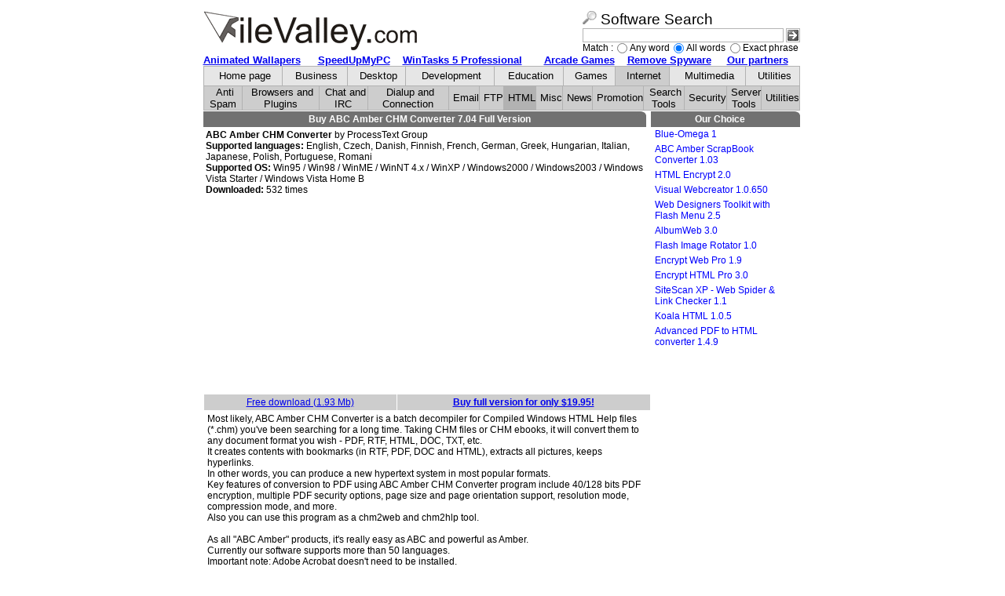

--- FILE ---
content_type: text/html; charset=utf-8
request_url: http://filevalley.com/Internet/HTML/15235-ABC-Amber-CHM-Converter.html
body_size: 6183
content:
<!DOCTYPE HTML PUBLIC "-//W3C//DTD HTML 4.01 Transitional//EN" "http://www.w3.org/TR/html4/strict.dtd">
<html>
<head>
   <title>Free Download Buy Online ABC Amber CHM Converter Full Version: convert chm to pdf html rtf doc txt hlp</title>
   <meta name="Robots" content="index, follow">
   <meta name="Revisit-After" content="30 days">
   <meta name="Keywords" content="shareware, register, full version, ABC Amber CHM Converter, convert chm to pdf html rtf doc txt hlp, buy online, -crack, -free, -serial, -keygen, -key">
   <meta name="Description" content="ABC Amber CHM Converter: ABC Amber CHM Converter is a batch decompiler for Compiled Windows HTML Help files (*.chm) you've been searching for a long time. Taking CHM files or CHM ebooks, it will convert them to any document format you wish.">
   <link rel="STYLESHEET" type="text/css" href="/style.css">

   
      <script type="text/javascript">
		  var _gaq = _gaq || [];
		  _gaq.push(['_setAccount', 'UA-6289594-2']);
		  _gaq.push(['_trackPageview']);

		  (function() {
			var ga = document.createElement('script'); 
			ga.type = 'text/javascript'; 
			ga.async = true;
			ga.src = ('https:' == document.location.protocol ? 'https://ssl' : 'http://www') + '.google-analytics.com/ga.js';
			var s = document.getElementsByTagName('script')[0]; 
			s.parentNode.insertBefore(ga, s);
		  })();
	</script>
   
   
</head>

<body bgcolor="#ffffff">

<table border=0 width="760" cellspacing="0" cellpadding="0" align="center">
	<tr>
		<td 
			<!--begin of Top100-->
			<a href="http://top100.rambler.ru/top100/"><img src="http://counter.rambler.ru/top100.cnt?706320" alt="Rambler's Top100"
			width=1 height=1 border=0></a>
			<!--end of Top100 code-->
	
		&nbsp;</td>			
		<td colspan="2">&nbsp;</td>
	</tr>
	<tr>
	   <td valign="top" width="1%"><img src="/images/logo_full.gif" alt="ABC Amber CHM Converter: ABC Amber CHM Converter is a batch decompiler for Compiled Windows HTML Help files (*.chm) youve been searching for a long time. Taking CHM files or CHM ebooks, it will convert them to any document format you wish." border="0"></td>
	   <td valign="top" width="70%"></td>
	   <td valign="middle">
	      <form action="/search.html" method="GET" name="sf">
	      <table cellspacing=0 cellpadding=0 border=0 align="center"><tr>
	      	 <td colspan=4><img src="/images/searchicon.gif" height="17" border="0"><b style="font : normal 14pt Tahoma, Arial, Sans-Serif;">&nbsp;Software Search</font></b></td>
	      	 </tr>
	      	 <tr>
	         <td nowrap colspan=4 valign="middle">
	         <table width="100%" cellspacing=0 cellpadding=0><tr>
	            <td><input name="q" value="" style="width: 250px;">&nbsp;</td>
	            <td><input type="image" name="submit" src="/images/search.gif" class="nbd2"></td>
	         </tr></table>
	         </td>
	      </tr><tr class="nbd">
	         <td nowrap align="right">Match : </td>
	         <td nowrap class="tech"><input type="radio" name="cond" value="or">Any word</td>
	         <td nowrap class="tech"><input type="radio" name="cond" value="and" checked>All words</td>
	         <td nowrap class="tech"><input type="radio" name="cond" value="ex">Exact phrase</td>
	      </tr>
	      <tr class="nbd" style="display: none;">
	         <td nowrap align="right">Look in : </td>
	         <td nowrap class="tech"><input type="checkbox" value=1 name="st" checked>Title</td>
	         <td nowrap class="tech"><input type="checkbox" value=1 name="sa" checked>Author</td>
	         <td nowrap class="tech"><input type="checkbox" value=1 name="sd" checked>Description</td>
	      </tr>
	      </table>
	      </form>
	   </td>
	</tr>
</table>

<table border=0 width=760 cellspacing=0 cellpadding=0 align="center">
  <tr>
    <td>
      <table border=0 width=760 cellspacing=0 cellpadding=0 align="center">
        <tr class="c top">
          <td align="left"><a href="https://www.regnow.com/softsell/visitor.cgi?Affiliate=34946&action=site&vendor=8466&ref=http://www.elefun-desktops.com/banners/enter.php"><b>Animated Wallapers</b></a></td>
          <td align="left"><a href="/Utilities/System-Tools/9912-SpeedUpMyPC-2-0.html"><b>SpeedUpMyPC</b></a></td>
          <td align="left"><a href="/Utilities/System-Tools/11351-WinTasks-5-Professional.html"><b>WinTasks 5 Professional</b></a></td>
          <td align="left"><a href="http://www.regnow.com/softsell/visitor.cgi?affiliate=34946&action=site&vendor=1660"><b>Arcade Games</b></a></td>
          <td align="left"><a href="/Utilities/Security/8454-PestPatrol.html"><b>Remove Spyware</b></a></td>
          <td align="left"><a href="/links.html"><b>Our partners</b></a></td>
        </tr>
      </table>

<table border=0 width=760 cellspacing=0 cellpadding=0 align="center">
 <tr class="c top">
  <td height="24" class="m2 mbt mbl"><a
  href="/" class="top">Home page</a></td>
  <td class="m2 mbt"><a
  href="/Business/" class="top">Business</a></td>
  <td class="m2 mbt"><a
  href="/Desktop/" class="top">Desktop</a></td>
  <td class="m2 mbt"><a
  href="/Development/" class="top">Development</a></td>
  <td class="m2 mbt"><a
  href="/Education/" class="top">Education</a></td>
  <td class="m2 mbt"><a
  href="/Games/" class="top">Games</a></td>
  <td class="m1 mbt"><a
  href="/Internet/" class="top">Internet</a></td>
  <td class="m2 mbt"><a
  href="/Multimedia/" class="top">Multimedia</a></td>
  <td class="m2 mbt"><a
  href="/Utilities/" class="top">Utilities</a></td>
</tr></table>

<table border=0 width="760" cellpadding=0 cellspacing=0 align="center" style="margin-bottom: 1px;">
<tr class="c top">
  <td align="center" height="24" class="m1 mbl"><a href="/Internet/Anti-Spam/"
  class="top">Anti Spam</a></td>
   <td align="center" height="24" class="m1"><a href="/Internet/Browsers-and-Plugins/"
  class="top">Browsers and Plugins</a></td>
   <td align="center" height="24" class="m1"><a href="/Internet/Chat-and-IRC/"
  class="top">Chat and IRC</a></td>
   <td align="center" height="24" class="m1"><a href="/Internet/Dialup-and-Connection/"
  class="top">Dialup and Connection</a></td>
   <td align="center" height="24" class="m1"><a href="/Internet/Email/"
  class="top">Email</a></td>
   <td align="center" height="24" class="m1"><a href="/Internet/FTP/"
  class="top">FTP</a></td>
   <td align="center" height="24" class="m3"><a href="/Internet/HTML/"
  class="top">HTML</a></td>
   <td align="center" height="24" class="m1"><a href="/Internet/Misc/"
  class="top">Misc</a></td>
   <td align="center" height="24" class="m1"><a href="/Internet/News/"
  class="top">News</a></td>
   <td align="center" height="24" class="m1"><a href="/Internet/Promotion/"
  class="top">Promotion</a></td>
   <td align="center" height="24" class="m1"><a href="/Internet/Search-Tools/"
  class="top">Search Tools</a></td>
   <td align="center" height="24" class="m1"><a href="/Internet/Security/"
  class="top">Security</a></td>
   <td align="center" height="24" class="m1"><a href="/Internet/Server-Tools/"
  class="top">Server Tools</a></td>
   <td align="center" height="24" class="m1"><a href="/Internet/Utilities/"
  class="top">Utilities</a></td>
 </tr></table>	



<table border=0 width="760" cellspacing=0 cellpadding=0 align="center" class="vbg rbg bg">
	<tr>
		<td valign="top"><table cellpadding=0 cellspacing=0 border=0 width="100%">
	<tr>
		<td valign="top" colspan=2 class="rbg" width="75%">
			<table cellpadding=0 cellspacing=0 border=0 width="100%">
				<tr>
					<td width="100%" class="b c stripe2">
						<div class="b c stripe2">
							<h1 class="b">
																Buy ABC Amber CHM Converter 7.04 Full Version
															</h1>
						</div>
					</td>
					<td width="13"><img src="/images/rrightcorner.jpg" width="13" height="20" alt=""></td>
					<td width="20">&nbsp;&nbsp;</td>
				</tr>
			</table>
      <table width="100%" border=0 class="bg">
      <tr>
	         <td valign="top"><h2 class="b big">ABC Amber CHM Converter</h2>&nbsp;by&nbsp;<h3>ProcessText Group</h3>
         <br><b>Supported languages:</b> English, Czech, Danish, Finnish, French, German, Greek, Hungarian, Italian, Japanese, Polish, Portuguese, Romani 
         <br><b>Supported OS:</b> Win95 / Win98 / WinME / WinNT 4.x / WinXP / Windows2000 / Windows2003 / Windows Vista Starter / Windows Vista Home B         <br><b>Downloaded:</b> 532 times
         </td>
      </tr>
      </table>
<table cellspacing=0 cellpadding=0 border=0 width="100%">
<!--<tr>
	<td width="100%" class="b c stripe2" colspan=2>Sponsored links</td>

	<td width="13"><img src="/images/rrightcorner.jpg" width="13" height="20" alt=""></td>

</tr> -->
<tr  class="stripe3">
<!--	<td colspan=2 align="center">-->
	<td align="center">

<script type="text/javascript"><!--
google_ad_client = "pub-7657461575797971";
google_ad_width = 250;
google_ad_height = 250;
google_ad_format = "250x250_as";
google_ad_channel ="3325903880"
google_color_border = "000000";
google_color_bg = "F0F0F0";
google_color_link = "0000FF";
google_color_url = "008000";
google_color_text = "000000";
//--></script>
<script type="text/javascript"
  src="http://pagead2.googlesyndication.com/pagead/show_ads.js">
</script>

	</td>
</tr> 
</table>

      <table cellpadding=0 cellspacing=1 border=0 align="center" width="100%" class="bg">
      <tr class="stripe">
      <td class="c" height=20><a
      href="/download/15235/abcchm.zip">Free download (1.93 Mb)</a></td>
      <td class="c b"><a 
      href="/buy/15235/">Buy full version for only $19.95!</a></td>
      </tr>
      </table>

      <table cellpadding=3 cellspacing=0 border=0 class="bg" width="100%">
      <tr>
      <td valign="top" class="pad" align="left">
         Most likely, ABC Amber CHM Converter is a batch decompiler for Compiled Windows HTML Help files (*.chm) you've been searching for a long time. Taking CHM files or CHM ebooks, it will convert them to any document format you wish - PDF, RTF, HTML, DOC, TXT, etc.<br>It creates contents with bookmarks (in RTF, PDF, DOC and HTML), extracts all pictures, keeps hyperlinks. <br>In other words, you can produce a new hypertext system in most popular formats.<br>Key features of conversion to PDF using ABC Amber CHM Converter program include 40/128 bits PDF encryption, multiple PDF security options, page size and page orientation support, resolution mode, compression mode, and more.<br>Also you can use this program as a chm2web and chm2hlp tool.<br><br>As all "ABC Amber" products, it's really easy as ABC and powerful as Amber.<br>Currently our software supports more than 50 languages.<br>Important note: Adobe Acrobat doesn't need to be installed.<br><br>No doubt this powerful tool helps you save your time and reduce your efforts.
         <br><br><b>Keywords:</b><strong> convert chm to pdf html rtf doc txt hlp</strong>      </td>
      </tr>         
      </table>

      <table cellpadding=0 cellspacing=1 border=0 align="center" width="100%" class="bg">
      <tr class="stripe">
      <td class="c" height=20><a
      href="/download/15235/abcchm.zip">Free download (1.93 Mb)</a></td>
      <td class="c b"><a 
      href="/buy/15235/">Buy full version for only $19.95!</a></td>
      </tr>
      </table>

      <table cellpadding=3 cellspacing=0 border=0 align="center" width="100%" class="bg">
      <tr>
      <td class="r" nowrap>Rated <b>0/10</b> (3384 votes)</td>
      <td class="l" valign="bottom"><form action="" method="POST">
         <input type="hidden" name="action" value="rate"> 
         <input type="hidden" name="appid" value="15235"> 
         <select name="rating" class="nbd"><option>10<option>9<option>8<option>7
         <option>6<option>5<option>4<option>3<option>2<option>1
         </select><input type="submit" name="submit" value="Rate it!"></form>
      </td>
      </tr></table>

<table cellspacing=0 cellpadding=0 border=0 width="100%">
<tr>
<!--	<td class="bg b c menu stripe" colspan=2>Other Nice Software by ProcessText Group</td>-->
	<td width="100%" class="b c stripe2" colspan=2>Other Software by ProcessText Group</td>
	<td width="13"><img src="/images/rrightcorner.jpg" width="13" height="20" alt=""></td>
</tr> 
<tr>   <td class="c nou bg" width="50%" valign="top"><h4><a 
   href="/Internet/Email/12899-ABC-Amber-Agent-Converter.html"
   title="More info about ABC Amber Agent Converter">ABC Amber Agent Converter&nbsp;1.04</a></h4></td>
   <td class="c nou bg" valign="top"><h4><a 
   href="/Multimedia/Image-Converters/15538-ABC-Amber-AutoCad-Converter.html"
   title="More info about ABC Amber AutoCad Converter">ABC Amber AutoCad Converter&nbsp;1.03</a></h4></td>
</tr><tr>   <td class="c nou" valign="top"><h4><a 
   href="/Internet/Email/12887-ABC-Amber-Becky-Converter.html"
   title="More info about ABC Amber Becky Converter">ABC Amber Becky Converter&nbsp;1.04</a></h4></td>
   <td class="c nou" valign="top"><h4><a 
   href="/Internet/Email/14979-ABC-Amber-BlackBerry-Converter.html"
   title="More info about ABC Amber BlackBerry Converter">ABC Amber BlackBerry Converter&nbsp;6.36</a></h4></td>
</tr><tr>   <td class="c nou" valign="top"><h4><a 
   href="/Business/Text-Utilities/12801-ABC-Amber-CSV-Converter.html"
   title="More info about ABC Amber CSV Converter">ABC Amber CSV Converter&nbsp;1.03</a></h4></td>
   <td class="c nou" valign="top"><h4><a 
   href="/Business/Text-Utilities/12869-ABC-Amber-DBF-Converter.html"
   title="More info about ABC Amber DBF Converter">ABC Amber DBF Converter&nbsp;1.03</a></h4></td>
</tr><tr>   <td class="c nou" valign="top"><h4><a 
   href="/Internet/Email/15051-ABC-Amber-EarthLink-Converter.html"
   title="More info about ABC Amber EarthLink Converter">ABC Amber EarthLink Converter&nbsp;1.03</a></h4></td>
   <td class="c nou" valign="top"><h4><a 
   href="/Internet/Email/12042-ABC-Amber-Eudora-Converter.html"
   title="More info about ABC Amber Eudora Converter">ABC Amber Eudora Converter&nbsp;1.04</a></h4></td>
</tr><tr>   <td class="c nou" valign="top"><h4><a 
   href="/Internet/Email/19714-ABC-Amber-GroupWise-Converter.html"
   title="More info about ABC Amber GroupWise Converter">ABC Amber GroupWise Converter&nbsp;1.03</a></h4></td>
   <td class="c nou" valign="top"><h4><a 
   href="/Business/Applications/17021-ABC-Amber-HLP-Converter.html"
   title="More info about ABC Amber HLP Converter">ABC Amber HLP Converter&nbsp;4.01</a></h4></td>
</tr><tr>   <td class="c nou" valign="top"><h4><a 
   href="/Business/Applications/14556-ABC-Amber-HxS-Converter.html"
   title="More info about ABC Amber HxS Converter">ABC Amber HxS Converter&nbsp;1.03</a></h4></td>
   <td class="c nou" valign="top"><h4><a 
   href="/Business/Organizers/15018-ABC-Amber-iCalendar-Converter.html"
   title="More info about ABC Amber iCalendar Converter">ABC Amber iCalendar Converter&nbsp;1.03</a></h4></td>
</tr><tr>   <td class="c nou" valign="top"><h4><a 
   href="/Internet/Chat-and-IRC/12724-ABC-Amber-ICQ-Converter.html"
   title="More info about ABC Amber ICQ Converter">ABC Amber ICQ Converter&nbsp;1.03</a></h4></td>
   <td class="c nou" valign="top"><h4><a 
   href="/Multimedia/Image-Converters/12318-ABC-Amber-Image-Converter.html"
   title="More info about ABC Amber Image Converter">ABC Amber Image Converter&nbsp;1.10</a></h4></td>
</tr><tr>   <td class="c nou" valign="top"><h4><a 
   href="/Internet/Email/12269-ABC-Amber-Outlook-Converter.html"
   title="More info about ABC Amber Outlook Converter">ABC Amber Outlook Converter&nbsp;8.12</a></h4></td>
   <td class="c nou" valign="top"><h4><a 
   href="/Internet/Email/15171-ABC-Amber-Outlook-Express-Converter.html"
   title="More info about ABC Amber Outlook Express Converter">ABC Amber Outlook Express Converter&nbsp;4.21</a></h4></td>
</tr><tr>   <td class="c nou" valign="top"><h4><a 
   href="/Business/Text-Utilities/12371-ABC-Amber-PDF-Merger.html"
   title="More info about ABC Amber PDF Merger">ABC Amber PDF Merger&nbsp;1.05</a></h4></td>
   <td class="c nou" valign="top"><h4><a 
   href="/Business/Text-Utilities/12725-ABC-Amber-PDF2Image-Converter.html"
   title="More info about ABC Amber PDF2Image Converter">ABC Amber PDF2Image Converter&nbsp;1.04</a></h4></td>
</tr><tr>   <td class="c nou" valign="top"><h4><a 
   href="/Business/Text-Utilities/12726-ABC-Amber-PowerPoint-Converter.html"
   title="More info about ABC Amber PowerPoint Converter">ABC Amber PowerPoint Converter&nbsp;1.05</a></h4></td>
   <td class="c nou" valign="top"><h4><a 
   href="/Business/Miscellaneous/15492-ABC-Amber-Rocket-eBook-Converter.html"
   title="More info about ABC Amber Rocket eBook Converter">ABC Amber Rocket eBook Converter&nbsp;1.03</a></h4></td>
</tr><tr>   <td class="c nou" valign="top"><h4><a 
   href="/Internet/HTML/14913-ABC-Amber-ScrapBook-Converter.html"
   title="More info about ABC Amber ScrapBook Converter">ABC Amber ScrapBook Converter&nbsp;1.03</a></h4></td>
   <td class="c nou" valign="top"><h4><a 
   href="/Internet/Email/18265-ABC-Amber-SeaMonkey-Converter.html"
   title="More info about ABC Amber SeaMonkey Converter">ABC Amber SeaMonkey Converter&nbsp;1.03</a></h4></td>
</tr><tr>   <td class="c nou" valign="top"><h4><a 
   href="/Multimedia/Image-Converters/15498-ABC-Amber-SVG-Converter.html"
   title="More info about ABC Amber SVG Converter">ABC Amber SVG Converter&nbsp;1.03</a></h4></td>
   <td class="c nou" valign="top"><h4><a 
   href="/Internet/Email/12297-ABC-Amber-TBB-Converter.html"
   title="More info about ABC Amber TBB Converter">ABC Amber TBB Converter&nbsp;1.03</a></h4></td>
</tr><tr>   <td class="c nou" valign="top"><h4><a 
   href="/Business/Text-Utilities/12303-ABC-Amber-Text2Image-Converter.html"
   title="More info about ABC Amber Text2Image Converter">ABC Amber Text2Image Converter&nbsp;1.07</a></h4></td>
   <td class="c nou" valign="top"><h4><a 
   href="/Internet/Email/12723-ABC-Amber-The-Bat-Converter.html"
   title="More info about ABC Amber The Bat! Converter">ABC Amber The Bat! Converter&nbsp;1.08</a></h4></td>
</tr><tr>   <td class="c nou" valign="top"><h4><a 
   href="/Internet/Email/19768-ABC-Amber-Windows-Live-Mail-Converter.html"
   title="More info about ABC Amber Windows Live Mail Converter">ABC Amber Windows Live Mail Converter&nbsp;1.03</a></h4></td>
   <td class="c nou" valign="top"><h4><a 
   href="/Internet/Email/17903-ABC-Amber-Windows-Mail-Converter.html"
   title="More info about ABC Amber Windows Mail Converter">ABC Amber Windows Mail Converter&nbsp;1.03</a></h4></td>
</tr></table>

      </td>
      <td valign="top" width="25%">

<table cellspacing=0 cellpadding=0 border=0 width="100%">
<!--   <tr><td class="b c menu stripe">Today's Special</td></tr>
   <tr>
      <td class="bg c nou"><a 
      href="/Utilities/System-Tools/10256-Talisman-Desktop.html"
      title="Talisman is a desktop manager and shell-replacement for Windows 9x/2000/XP/Vista. The program lets users design their own desktops and interfaces or choose from hundreds of downloadable themes, which work either atop or as complete shell replacement."><b 
      class="big">Talisman Desktop</b><br><img
      width="120" src=""
      alt=""><br><b>Click to learn more!</b></a>
      </td>
   </tr>-->
   <tr>
<!--	   	<td class="bg b c menu stripe">We Recommend</td>-->
   		<td width="100%" class="b c stripe2">Our Choice</td>
   		<td width="13"><img src="/images/rrightcorner.jpg" width="13" height="20" alt=""></td>
   	</tr> 
   <tr>
      <td class="nou bg">
         <h3><a 
      href="/Internet/HTML/13056-Blue-Omega.html"
      title="More info about Blue-Omega">Blue-Omega&nbsp;1</a></h3>
         <h3><a 
      href="/Internet/HTML/14913-ABC-Amber-ScrapBook-Converter.html"
      title="More info about ABC Amber ScrapBook Converter">ABC Amber ScrapBook Converter&nbsp;1.03</a></h3>
         <h3><a 
      href="/Internet/HTML/13092-HTML-Encrypt.html"
      title="More info about HTML Encrypt">HTML Encrypt&nbsp;2.0</a></h3>
         <h3><a 
      href="/Internet/HTML/12892-Visual-Webcreator.html"
      title="More info about Visual Webcreator">Visual Webcreator&nbsp;1.0.650</a></h3>
         <h3><a 
      href="/Internet/HTML/20978-Web-Designers-Toolkit-with-Flash-Menu.html"
      title="More info about Web Designers Toolkit with Flash Menu">Web Designers Toolkit with Flash Menu&nbsp;2.5</a></h3>
         <h3><a 
      href="/Internet/HTML/1304-AlbumWeb.html"
      title="More info about AlbumWeb">AlbumWeb&nbsp;3.0</a></h3>
         <h3><a 
      href="/Internet/HTML/21357-Flash-Image-Rotator.html"
      title="More info about Flash Image Rotator">Flash Image Rotator&nbsp;1.0</a></h3>
         <h3><a 
      href="/Internet/HTML/21332-Encrypt-Web-Pro.html"
      title="More info about Encrypt Web Pro">Encrypt Web Pro&nbsp;1.9</a></h3>
         <h3><a 
      href="/Internet/HTML/17050-Encrypt-HTML-Pro.html"
      title="More info about Encrypt HTML Pro">Encrypt HTML Pro&nbsp;3.0</a></h3>
         <h3><a 
      href="/Internet/HTML/14516-SiteScan-XP-Web-Spider-Link-Checker.html"
      title="More info about SiteScan XP - Web Spider & Link Checker">SiteScan XP - Web Spider & Link Checker&nbsp;1.1</a></h3>
         <h3><a 
      href="/Internet/HTML/5060-Koala-HTML.html"
      title="More info about Koala HTML">Koala HTML&nbsp;1.0.5</a></h3>
         <h3><a 
      href="/Internet/HTML/8403-Advanced-PDF-to-HTML-converter.html"
      title="More info about Advanced PDF to HTML converter">Advanced PDF to HTML converter&nbsp;1.4.9</a></h3>
         </td>
   </tr> 
</table>

      </td>
   </tr>
</table></td>
	</tr>
</table>

<table border="0" width="760" cellspacing="0" cellpadding="3" align="center" class="m2 mbl mbt">
   <tr><td nowrap valign="middle"  class="top">&nbsp;
         <a href="/submit.html"   class="top">Add Program</a> | 
         <a href="/links.html"    class="top">Links Exchange</a> | 
         <a href="/linktous.html" class="top">Link To Us</a> | 
         <a href="/policy.html"   class="top">Privacy Policy</a> | 
         <a href="/contact.html"  class="top">Contact Us</a>
      </td>
      <td align="center" height=20><span class="c info">0.425</span></td>
      <td nowrap valign="middle" align="right" class="top">&copy; 2004, <a href="http://www.filevalley.com"
      class="top">filevalley.com</a>
      </td>
</tr></table>
<table border="0" width="760" cellspacing="0" cellpadding="3" align="center" class="m2 mbl mbt">
   <tr align="center"><td nowrap valign="middle"  class="top">&nbsp;
         <a href="http://www.fast-search.ws/" class="top">Free spyware</a> | 
         <a href="http://www.absoluteview.com/" class="top">Picture viewer & convert photo tools</a>
      </td>
	</tr>
</table>


</body></html>

--- FILE ---
content_type: text/html; charset=utf-8
request_url: https://www.google.com/recaptcha/api2/aframe
body_size: 268
content:
<!DOCTYPE HTML><html><head><meta http-equiv="content-type" content="text/html; charset=UTF-8"></head><body><script nonce="G6VipQzMeTmk_GorF7xiDQ">/** Anti-fraud and anti-abuse applications only. See google.com/recaptcha */ try{var clients={'sodar':'https://pagead2.googlesyndication.com/pagead/sodar?'};window.addEventListener("message",function(a){try{if(a.source===window.parent){var b=JSON.parse(a.data);var c=clients[b['id']];if(c){var d=document.createElement('img');d.src=c+b['params']+'&rc='+(localStorage.getItem("rc::a")?sessionStorage.getItem("rc::b"):"");window.document.body.appendChild(d);sessionStorage.setItem("rc::e",parseInt(sessionStorage.getItem("rc::e")||0)+1);localStorage.setItem("rc::h",'1768909569833');}}}catch(b){}});window.parent.postMessage("_grecaptcha_ready", "*");}catch(b){}</script></body></html>